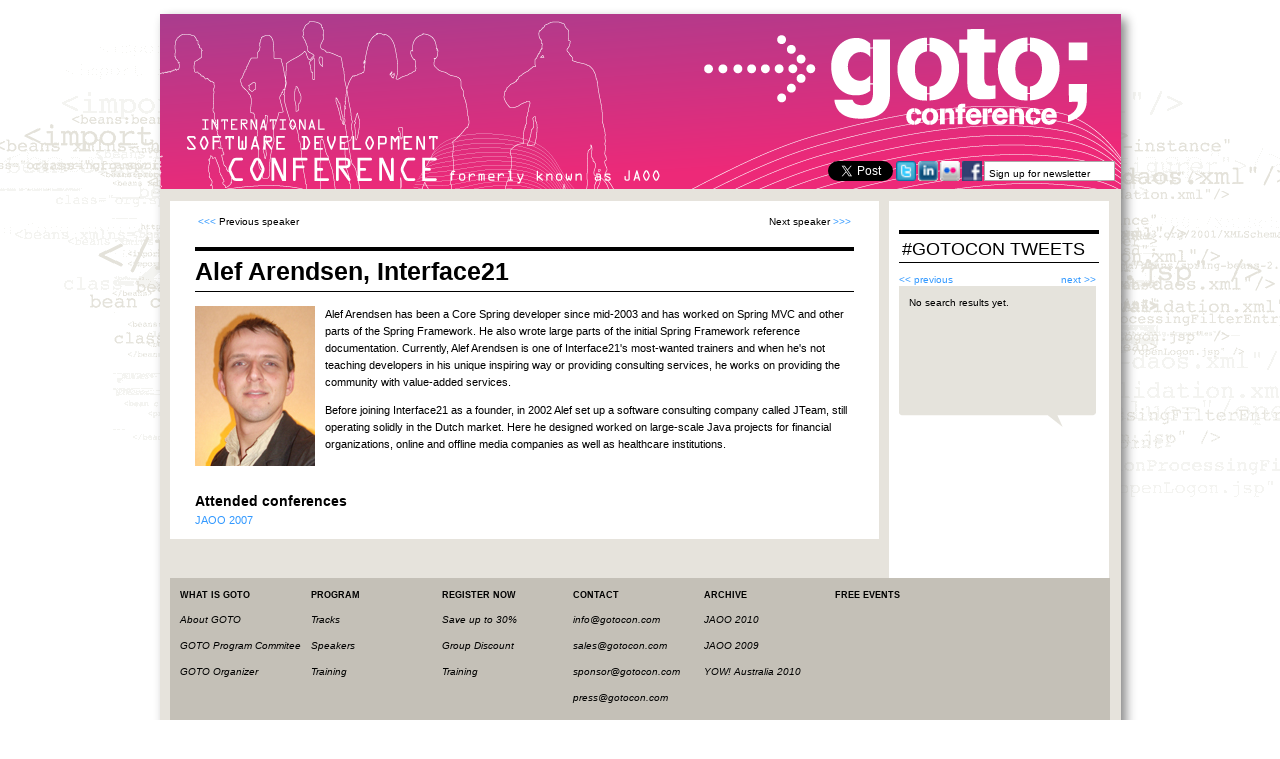

--- FILE ---
content_type: text/html;charset=UTF-8
request_url: http://jaoo.dk/gotocon-common-content/archives/alltimespeakers/show_speaker.jsp?OID=596
body_size: 2676
content:



  
  
  	
    <!DOCTYPE html>
<html xmlns="http://www.w3.org/1999/xhtml">
  <head>
    <title>All Time Speakers -> Alef Arendsen</title>
    
    <script type="text/javascript" src="/scripts/jquery-1.4.2.min.js"></script>
    <script type="text/javascript" src="/scripts/menu.js"></script>
    <script type="text/javascript">
       var asidetwitterfeedhash='#gotocon'
    </script>
    <script type="text/javascript" src="/scripts/aside-twitter.js"></script>
    
    <style type="text/css" media="all">
			@import "/styles/jaoo-2010/structure.css";
    </style>
    <style type="text/css" media="print">
			@import "/styles/jaoo-2010/print.css";
    </style>

  </head>
  <body>
    <div id="frame">
      <div id="maincontainer">
        <header>



 
 

 
          <div id="header">
	     <div id="topbanner"><a href="http://gotocon.com/gotocon-common-content/"><img src="/images/jaoo-2010/goto_web.png" alt="GOTO Logo" title="Goto Logo" /></a></div>
            <div style="margin-bottom: 15px; margin-right: -4px;"><a href="http://twitter.com/share" class="twitter-share-button" data-text="GOTO is the premiere Software Conference in the World. Check it out! #gotocon" data-count="none" data-url="http://gotocon.com">Tweet</a><script type="text/javascript" src="http://platform.twitter.com/widgets.js"></script>&nbsp;<a href="http://twitter.com/gotocon" target="_blank"><img src="/images/jaoo-2010/twitter-16x16.png" height="20" width="20" /></a><a href="http://events.linkedin.com/GOTO-Prague-2011/pub/535319" target="_blank"><img src="/images/jaoo-2010/linkedin.gif" alt="LinkedIn" height="20" width="20"/></a><a href="http://www.flickr.com/search/?w=all&amp;q=gotocon&amp;m=tags" target="_blank"><img src="/images/jaoo-2010/flickr.gif" height="20" width="20" /></a><a href="http://www.facebook.com/group.php?gid=65864600881&ref=ts\4" target="_blank"><img src="/images/jaoo-2010/facebook.gif" height="20" width="20" /></a><input type="text" value="Sign up for newsletter" id="signup" /></div>
          </div>

          
<!--
    <div id="menu" class="menu">
      <ul>
        <li  class="n"><a href="http://gotocon.com/gotocon-common-content/archives/">Archives</a></li>
        <li id="currentmenu" class="m"><a href="http://gotocon.com/gotocon-common-content/archives/alltimespeakers/">All Time Speakers</a></li>
      </ul>
    </div>
-->

                    
          

      </header>
  
      



	

 	





<section>
<div class="section narrow-content">

		<div class="text">
			
			<div class="infotable1" style="height: 1%;">
			<table width="100%">
			<tr>
				<td width="50%">
					
						<a href="?OID=477">&lt;&lt;&lt;</a>&nbsp;Previous&nbsp;speaker
					
				</td>
				<td width="50%" align="right">
					
						Next&nbsp;speaker&nbsp;<a href="?OID=1000">&gt;&gt;&gt;</a>
					
				</td>
			</tr>
			</table>
			</div>

			<h1>Alef Arendsen, Interface21</h1>
		    <div>
				<span style="float: left; margin-right: 10px;">
					<img src="/dl/2007/photos/speaker_photo/alef_arendsen.jpg" alt="/2007/photos/speaker_photo/alef_arendsen.jpg" />
				</span>
				<p>Alef Arendsen has been a Core Spring developer since mid-2003 and has worked on Spring MVC and other parts of the Spring Framework. He also wrote large parts of the initial Spring Framework reference documentation. Currently, Alef Arendsen is one of Interface21's most-wanted trainers and when he's not teaching developers in his unique inspiring way or providing consulting services, he works on providing the community with value-added services.</p>

<p>Before joining Interface21 as a founder, in 2002 Alef set up a software consulting company called JTeam, still operating solidly in the Dutch market. Here he designed worked on large-scale Java projects for financial organizations, online and offline media companies as well as healthcare institutions.</p>
		    </div>
			<div style="clear: both;"></div>
	
		   
	
		</div>
	

       
		<h2>Attended conferences</h2>
		
			<a href="" target="parent">JAOO 2007</a><br/>
		
	   
	   
       
       
       
	
	
</div>
</section>





<aside>
  <div class="section right-column">

   
 
    
    
    
        
    
              

    <h2 class="tweet upper-case">#gotocon TWEETS</h2>
    <div id="tweetslider">
      <ul id="aside-tweets-pager">
        <li><a href="#" class="buttons prev disable">&lt;&lt; previous</a></li>
        <li class="next"><a href="#" class="buttons next">next &gt;&gt;</a></li>
      </ul>

      <div class="viewport">
        <ul class="overview" id="aside-tweets">
          <li>No search results yet.</li>
        </ul>
      </div>
      
    </div>


  </div>
</aside>



        
      


<footer>
  <div id="main-footer">
  
   
     
    <div id="quick-links">
    <ul>
      <li>WHAT IS GOTO
        <ul>
          <li><a href="http://gotocon.com/gotocon-common-content/behindgoto/">About GOTO</a></li>
	      <li><a href="http://gotocon.com/gotocon-common-content/programcommittee/">GOTO Program Commitee</a></li>
          <li><a href="http://gotocon.com/gotocon-common-content/contact/">GOTO Organizer</a></li>
        </ul>
      </li>
      <li>PROGRAM
        <ul>
          <li><a href="http://gotocon.com/gotocon-common-content/tracks">Tracks</a></li>
	      <li><a href="http://gotocon.com/gotocon-common-content/speakers">Speakers</a></li>
          <li><a href="http://gotocon.com/gotocon-common-content/training/">Training</a></li>
        </ul>
      </li>
      <li>REGISTER NOW
        <ul>
          <li><a href="https://secure.trifork.com/gotocon-common-content/registration/">Save up to 30%</a></li>
          <li><a href="https://secure.trifork.com/gotocon-common-content/registration/">Group Discount</a></li>
          <li><a href="http://gotocon.com/gotocon-common-content/training/">Training</a></li>
        </ul>
      </li>
      <li>CONTACT
        <ul>
          <li><a href="mailto:info@gotocon.com">info@gotocon.com</a></li>
          <li><a href="mailto:sales@gotocon.com">sales@gotocon.com</a></li>
          <li><a href="mailto:sponsor@gotocon.com">sponsor@gotocon.com</a></li>
          <li><a href="mailto:press@gotocon.com">press@gotocon.com</a></li>
        </ul>
      </li>
      <li>ARCHIVE
        <ul>
          <li><a href="/aarhus-2010/">JAOO 2010</a></li>
          <li><a href="/aarhus-2009/">JAOO 2009</a></li>
          <li><a href="http://yowaustralia.com.au/">YOW! Australia 2010</a></li>
        </ul>
      </li>
      <li class="wide-footer">FREE EVENTS
        <ul>
           
        </ul>
      </li>
    </ul>
    <div class="clear"></div>
  </div>
  <span id="copyright-notice">GOTO is a vendor independent international software development conference</span>
   
  
  </div>
</footer>


      </div>
    </div>


<script type="text/javascript" src="/scripts/search.js"></script>


<script type="text/javascript" src="/scripts/misc.js"></script>


<script type="text/javascript">
  var _gaq = _gaq || [];
  _gaq.push(['_setAccount', 'UA-4334422-29']);
  _gaq.push(['_setDomainName', 'none']);
  _gaq.push(['_setAllowLinker', true]);
  _gaq.push(['_trackPageview']);

  (function() {
    var ga = document.createElement('script'); ga.type = 'text/javascript'; ga.async = true;
    ga.src = ('https:' == document.location.protocol ? 'https://ssl' : 'http://www') + '.google-analytics.com/ga.js';
    var s = document.getElementsByTagName('script')[0]; s.parentNode.insertBefore(ga, s);
  })();
</script>





<script type="text/javascript" src="//munchkin.marketo.net/munchkin.js">
</script>
<script>
Munchkin.init('096-SLE-656');
</script>



  </body>
</html>
      
      
      
      
      
    
  



--- FILE ---
content_type: text/css
request_url: http://jaoo.dk/styles/jaoo-2010/structure.css
body_size: 2050
content:
@import url('/styles/jaoo-2010/topmenu.css');
@import url('/styles/jaoo-2010/registration.css');
@import url('/styles/jaoo-2010/search.css');
@import url('/styles/jaoo-2010/speakers.css');
@import url('/styles/jaoo-2010/training.css');
@import url('/styles/jaoo-2010/frontpage.css');
@import url('/styles/jaoo-2010/tracks.css');
body {
	margin: 0;
	padding: 0;
	background: transparent url("/images/jaoo-2010/background-no-people.gif") no-repeat top center;
	font-family: Verdana, sans-serif;
	font-size: 11px;
	line-height: 1.6;
}
#frame {
	margin: 0 auto 0 auto;
	width: 960px;
	padding: 14px 0 0 0;
	background-color: transparent;
}

#maincontainer {
	background-color: #e6e3dc;
       background-repeat: no-repeat;
	margin: 0;
	padding: 10px 10px 0 10px;
	width: 941px;
	position: relative;
	-moz-box-shadow:5px 5px 10px #888888;	
	-webkit-box-shadow:5px 5px 10px #888888;	
}

#header {
	text-align:right;
	position: relative;
	height: 177px;
	color: #666;	
}

#header div {
	position: absolute;
	bottom: 0;
	right: 0;
}

#header div img {
	margin-right:2px;
}
#header div input {
	-moz-border-radius:2px 2px 2px 2px;
	border:1px solid #AAAAAA;
	display:block;
	float:right;
	font-size:10px;
	height:14px;
	margin:0;
	padding:4px 0 0px 4px;
	width:125px;
}

#header div .signupconfirmation {
	display: block;
	float: right;
	padding: 2px 0 0 2px;
}

div#topbanner
{
	left: -10px;
	top: -10px;
	position: absolute;
}

.topmenu input {
	margin: 3px 3px;
}

.clear {
	clear: both;
}

#jaoologo {
	float:left;
	margin-bottom: 10px;
}

#maincontainer .narrow-content, #maincontainer .wide-content, #maincontainer .column-container {
	background-color: white;
	padding: 10px 25px 10px 25px;
}

#maincontainer .wide-content {
	float: left;
	width: 890px;
}

#maincontainer .narrow-content {
	float: left;
	width: 659px;
	margin: 0 10px 0 0;	
}

#maincontainer .right-column {
	float: left;
	background-color: white;
	height: 100%;
	padding: 10px;
	width: 200px;
}

#maincontainer .column-container {
	background-color: #fff;
	float:left;
}

#maincontainer .normal-2col-left {
    float: left;
    width: 440px;
    margin: 0 31px 0 0;
    padding: 0; 
    overflow:hidden;
}
#maincontainer .normal-2col-right {
    float: left;
    width: 440px;
    margin: 0; 
    padding: 0; 
    overflow:hidden;
}

#maincontainer .right-column  {
	font-size: 10px;
	line-height: 1.3;
}
/*#maincontainer .right-column a {
	color: #000;
} */

#maincontainer .right-column h2 {
	font-size: 20.8px;
	font-weight: lighter;
	padding: 3px 0 2px 3px;
	border-top: 4px solid black;
	border-bottom: 1px solid black;
}

#maincontainer .right-column a.register-button {
	display: block;
	padding: 0px 2px;
	background: #FFF url("http://test.www.jaoo.dk/file?path=/2010/Web/registernow_192x55_green.jpg") no-repeat scroll center top;
	font-weight: bold;
	width: 192px;
	height: 55px;
/*	color: #666; */
	text-indent: -9999px;
	text-decoration: none;
	overflow:hidden;
}

#maincontainer .right-column h2.news + div a {
	       text-decoration:none;
}

#maincontainer .right-column h2.news + div {
	background: #e5e3dc url("/images/jaoo-2010/taleboble-197px.gif") no-repeat bottom center;
	width: 177px;
	padding-top: 10px;
	padding-left: 10px;
	padding-right: 10px;
	padding-bottom: 19px;
	margin-top: 10px;
}

#maincontainer .right-column h2.topics + div.tag-cloud a {
	color: black;
	text-decoration: none;
}

#maincontainer .right-column h2.topics + div.tag-cloud .size-1 {
	font-size: 10px;
}
#maincontainer .right-column h2.topics + div.tag-cloud .size-2 {
	font-size: 11px;
}
#maincontainer .right-column h2.topics + div.tag-cloud .size-3 {
	font-size: 12px;
}
#maincontainer .right-column h2.topics + div.tag-cloud .size-4 {
	font-size: 13px;
}
#maincontainer .right-column h2.topics + div.tag-cloud .size-5 {
	font-size: 14px;
}
#maincontainer .right-column h2.topics + div.tag-cloud .size-6 {
	font-size: 15px;
}
#maincontainer .right-column h2.topics + div.tag-cloud .size-7 {
	font-size: 16px;
}
#maincontainer .right-column h2.topics + div.tag-cloud .size-8 {
	font-size: 17px;
}
#maincontainer .right-column h2.topics + div.tag-cloud .size-9 {
	font-size: 18px;
}



#main-footer {
	clear: both;
	border-bottom: 3px solid;
	padding: 0 0 10px 0;
	font-style: italic;
	margin: 10px 0 0 0;
	font-size: 9px;
}

#main-footer #quick-links, #main-footer ul {
	background-color: #c4c0b7;
	margin: 0;
	padding: 0;
	width: 940px;
	display: block;
	height: 146px;
}


#main-footer ul li {
	background-color: #c4c0b7;
	list-style-type: none;
	float: left;
	width: 121px;
	font-style: normal;
	font-weight: bold;
	padding: 10px 0 0 10px;
}

#main-footer ul li.wide-footer {
    width: 266px;
}

#main-footer ul li ul {
	width: auto;
	height: auto;
	font-size: 10px;
}

#main-footer ul li ul li {
	font-family: Verdana, sans-serif;
	font-weight: normal;
	font-style: italic;
	font-size: 10px;
	float: none;
	width: auto;
	padding: 10px 0 0 0;
}

#main-footer span {
	display: block;
	clear: both;
	text-align:right;
	padding-top: 10px;
	font-size: 8px;
}

#main-footer a[href], #main-footer a:active[href], #main-footer a:visited[name] {
  color: #000;
  text-decoration: none;
}

#main-footer a:active[href], #main-footer a:hover[href]
{
  text-decoration: underline;
}


img {
    border: none;
}

h1 {
   font-size: 25px;
   border-top: 4px solid black;
   border-bottom: 1px solid black;
   margin: 14px 0;
}

h2 {
   font-size: 14px;
	margin: 19px 0 0;
}


a, a:active, a:visited {
  text-decoration: none;
}

a[href], a:active[href], a:visited[href] {
  color: #3399FF;
  text-decoration: none;
}
a:hover[href] {
  color: #3399FF;
  text-decoration: underline;
}

th {
   text-align: left;
}

.odd {
     background-color: #E6E3DC;
}

div.infotable1 {
	       font-size: 10px;
}

#hot-box {
	margin-top: 10px;
	display: block;
	clear: both;	
}

#hot-box a {
	text-decoration: none;
}

#hot-box .hot {
	float: left;
}

#hot-box .hot.left {
	width: 33.33%;
}

#hot-box .hot.center {
	width: 33.33%;
}

#hot-box .hot.right {
	width: 33.33%;
}

#hot-box .hot .header {
	line-height: 2.4;
	font-size: 11px;
	font-weight: 800;
	color: #3399FF;
	border-top: 4px solid #CCC;
	border-bottom: 1px solid #CCC;
}

#hot-box .hot .content {
	padding-top: 11px;
	padding-right: 0px;
}

#hot-box .footer {
	padding-top: 6px;
	padding-right: 12px;
	font-size: 9px;
	text-align: right;
	border-bottom: 1px solid #CCC;
}

/* TWEETS HEADER */
h2.tweet { font-size: 18.4px !important; }

#aside-tweets, #aside-tweets-pager
{
	      padding: 0;	      
}

#aside-tweets li {
	background: #e5e3dc url("/images/jaoo-2010/taleboble-197px.gif") no-repeat bottom center;
	width: 177px;
	padding: 10px 10px 19px 10px;
	list-style-type: none;
}

#aside-tweets li .username {
	      font-weight: bold;
}
#aside-tweets li .time {
	      font-style: italic;
	      display: block;
}

#aside-tweets-pager li
{
	list-style-type: none;
}

#aside-tweets-pager li.prev
{
	float: left;
}

#aside-tweets-pager li.next
{
	float: right;
}

#tweetslider 
{ 
	height: 305px;
	width: 197px; 
	overflow:hidden; 
}
#tweetslider .viewport 
{ 
	float: left; 
	width: 200px; 
	height: 280px; 
	overflow: hidden; 
	position: relative; 
}
#tweetslider .buttons 
{ 
	display: block; 
	float: left; 
}
#tweetslider .next 
{ 
	margin: 0px 0px 0px 10px;  
}
#tweetslider .disable 
{ 
	display: block; 
}
#tweetslider .overview 
{ 
	list-style: none; 
	position: absolute; 
	padding: 0; 
	margin: 0; 
	left: 0; 
	top: 0; 
}
#tweetslider .overview li
{ 
	float: left; 
	margin: 0 20px 0 0; 
	padding: 10px; 
	height: 121px; 
	width: 177px;
}

.clear {
       clear: both;
}

/* FUNCTIONAL CLASSES */
.upper-case { text-transform: uppercase; }

--- FILE ---
content_type: text/css
request_url: http://jaoo.dk/styles/jaoo-2010/training.css
body_size: 688
content:
.tutorial-single {
	clear: both;
	border-bottom: 1px solid black;
	overflow: hidden;
	margin: 0 0 10px 0;
	padding: 15px 0px 10px 0px;
}

.tutorial-single .speaker-images {
	float: right;
	margin: 0 10px 0 0;
	width: 60%;
}

.tutorial-single .speaker-images a img {
	height: 100px;
	width: 80px;
	padding-right: 10px;
}

.tutorial-single div p.tutorial-speaker {
	font-size: 13px;
	font-weight: 800;
}

ul.legend {
	margin: 0px;
	padding: 0px;
}

ul.legend li {
	font-size: 10px;
	list-style: none;
	float: left;
	padding-right: 6px;
	padding-bottom: 4px;
}

ul.legend span {
	display: inline-block;
	height: 16px;
	margin: 0 5px 0 0;
	padding: 0;
	text-indent: -9999px;
	width: 16px;
}

h2.legend
{
	line-height: 16px;
}

h2.legend span
{
	display: inline-block;
	height: 16px;
	margin: 0 0px 0 0;
	padding: 0;
	text-indent: -9999px;
	width: 16px;
}

.tutorial-single a:link[href], .tutorial-single a:visited[href], .tutorial-single a:active[href], .tutorial-single a:hover[href] { color: #000; }

.legend-color1
{
	background-image: url("/images/JAOO_architecture_design.png");
}

.legend-color2
{
	background-image: url("/images/JAOO_languages_platforms.png");
}

.legend-color3
{
	background-image: url("/images/JAOO_agile.png");
}

.legend-color4
{
	background-image: url("/images/JAOO_web_cloud.png");
}

.legend-color5
{
	background-image: url("/images/JAOO_new_different.png");
}

.legend-color6
{
	background-image: url("/images/JAOO_solution_tracks.png");
}

.color1 {
	background-color: #6E1D52 !important;
	color: white !important;
} 
.color2 {
	background-color: #A0162A !important;
	color: white !important;
} 
.color3 {
	background-color: #F39017 !important;
	color: white !important;
} 
.color4 {
	background-color: #7BBE31 !important;
	color: white !important;
} 
.color5 {
	background-color: #76B6C9 !important;
	color: white !important;
} 
.color6 {
	background-color: #0755A8 !important;
	color: white !important;
}

.color1-fg {
	color: #6E1D52 !important;
	font-weight: bold !important;
} 
.color2-fg {
	color: #A0162A !important;
	font-weight: bold !important;
} 
.color3-fg {
	color: #F39017 !important;
	font-weight: bold !important;
} 
.color4-fg {
	color: #7BBE31 !important;
	font-weight: bold !important;
} 
.color5-fg {
	color: #76B6C9 !important;
	font-weight: bold !important;
} 
.color6-fg {
	color: #0755A8 !important;
	font-weight: bold !important;
}



--- FILE ---
content_type: text/css
request_url: http://jaoo.dk/styles/jaoo-2010/frontpage.css
body_size: 146
content:
#maincontainer .narrow-content.frontpage {
	       background-color:transparent; 
	       padding: 0 0 10px 0;
	       width: 709px;
}



--- FILE ---
content_type: text/javascript
request_url: http://jaoo.dk/scripts/aside-twitter.js
body_size: 6254
content:
$(function() {
	var TwitterFeed = function(selector, searchstring, timeout) {
	    if($(selector).length == 0) { return; }
		var pagesize = 19;
		var maxpage = 20;
		var thispage = 1;
		var latestResult;
		var ulElement = $(selector);
		var timer;
		
		this.getTimer = function() {
			return timer;
		}
		
		this.getLatestResult = function() {
			return latestResult;
		}
		
		var search = function() {
			var searchUrl;			
			if(!latestResult || !latestResult.next_page || thispage >= maxpage) {
				searchUrl = '//search.twitter.com/search.json?rpp=' + pagesize + '&q=' + escape(searchstring) + '&callback=?';
				thispage = 1;
			} else {
				searchUrl = '//search.twitter.com/search.json' + latestResult.next_page + '&callback=?';
				thispage++;
			}
			jQuery.getJSON(searchUrl, display);
		};
		
		var display = function(data, textStatus) {
			latestResult = data;
			ulElement.empty();

			if(!data.results || data.results.length == 0) {
				ulElement.append('<li>No tweets on <a href="http://twitter.com/search?q=' + escape(searchstring) + '">' + searchstring + '</a></li>');
				thispage = maxpage;
			} else {
			
			
				var tweets = '';
				$.each(data.results, function() {
					this.text = httpLinks(this.text);
					this.text = atLinks(this.text);
					this.text = hashTags(this.text);
					tweets += '<li>' + '<a class="username" href="http://twitter.com/' + this.from_user + '">' + this.from_user + '</a> said: ' + this.text + ' <span class="time">(' + getTimeString(this.created_at) + ')</span>' + '</li>';
				});
				ulElement.append(tweets);
				$('#tweetslider').tinycarousel({ axis: 'y', display: 1, interval: true, intervaltime: 15000, animation: true });
			}
			//timer = setTimeout(search, timeout);
		};
		search();
		
		var getTimeString = function(created_at) {
			var tweetDateString;
            var delta = parseInt((new Date().getTime() - new Date(created_at).getTime()) / 1000);
            if (delta < 60) {
                tweetDateString = 'less than a minute ago';
            }
            else 
                if (delta < 120) {
                    tweetDateString = 'about a minute ago';
                }
                else 
                    if (delta < (45 * 60)) {
                        tweetDateString = (parseInt(delta / 60)).toString() + ' minutes ago';
                    }
                    else 
                        if (delta < (90 * 60)) {
                            tweetDateString = 'about an hour ago';
                        }
                        else 
                            if (delta < (24 * 60 * 60)) {
                                tweetDateString = 'about ' + (parseInt(delta / 3600)).toString() + ' hours ago';
                            }
                            else 
                                if (delta < (48 * 60 * 60)) {
                                    tweetDateString = '1 day ago';
                                }
                                else {
                                    tweetDateString = (parseInt(delta / 86400)).toString() + ' days ago';
                                }
			return tweetDateString;
		};
		
		var hashTags = function(tweet) {
			var regex = /(#([a-zA-Z0-9]*))/g;
			return linkReplacement(tweet, regex, 'http://twitter.com/search?q=%23');
		}

		var atLinks = function(tweet) {
			var regex = /(@([a-zA-Z0-9]*))/g;
			return linkReplacement(tweet, regex, 'http://twitter.com/search?q=%40');
		}

		var httpLinks = function(tweet) {
			var regex = /((http:\/\/[a-zA-Z0-9.\/&?%-_]*))/g;
			return linkReplacement(tweet, regex, '');
		}
		
		var linkReplacement = function(tweet, regex, prepend) {
			prepend = prepend || '';
			return tweet.replace(regex, '<a href="' + prepend + '$2">$1</a>');
		}

		
	}
	
	var asidetwitterfeed = new TwitterFeed('#aside-tweets', asidetwitterfeedhash, 10000);
});

$().ready(function()
{
  
});

(function($){$.fn.tinycarousel=function(options){var defaults={start:1,display:1,axis:'x',controls:true,pager:false,interval:false,intervaltime:3000,animation:true,duration:1000,callback:null};var options=$.extend(defaults,options);var oSlider=$(this);var oViewport=$('.viewport',oSlider);var oContent=$('.overview',oSlider);var oPages=oContent.children();var oBtnNext=$('.next',oSlider);var oBtnPrev=$('.prev',oSlider);var oPager=$('.pager',oSlider);var iPageSize,iSteps,iCurrent,oTimer,bForward=true,bAxis=options.axis=='x';return this.each(function(){initialize();});function initialize(){iPageSize=bAxis?$(oPages[0]).outerWidth(true):$(oPages[0]).outerHeight(true);var iLeftover=Math.ceil(((bAxis?oViewport.outerWidth():oViewport.outerHeight())/(iPageSize*options.display))-1);iSteps=Math.max(1,Math.ceil(oPages.length/options.display)-iLeftover);iCurrent=Math.min(iSteps,Math.max(1,options.start))-2;oContent.css(bAxis?'width':'height',(iPageSize*oPages.length));move(1);setEvents();}
function setButtons(){if(options.controls){oBtnPrev.toggleClass('disable',!(iCurrent>0));oBtnNext.toggleClass('disable',!(iCurrent+1<iSteps));}}
function setEvents(){if(options.controls&&oBtnPrev.length>0&&oBtnNext.length>0){oBtnPrev.click(function(){move(-1);return false;});oBtnNext.click(function(){move(1);return false;});}if(options.pager&&oPager.length>0){oPager.click(setPager);}}
function setPager(oEvent){var oTarget=oEvent.target;if($(oTarget).hasClass('pagenum')){iCurrent=parseInt(oTarget.rel)-1;move(1);}return false;}
function setPagerActive(){if(options.pager){var oNumbers=$('.pagenum',oPager);oNumbers.removeClass('active');$(oNumbers[iCurrent]).addClass('active');}}
function setTimer(bReset){if(options.interval&&!bReset){clearInterval(oTimer);oTimer=window.setInterval(function(){bForward=iCurrent+1==iSteps?false:iCurrent==0?true:bForward;move(bForward?1:-1,true);},options.intervaltime);}}
function move(iDirection,bTimerReset){if(iCurrent+iDirection>-1&&iCurrent+iDirection<iSteps){iCurrent+=iDirection;var oPosition={};oPosition[bAxis?'left':'top']=-(iCurrent*(iPageSize*options.display));oContent.animate(oPosition,{queue:false,duration:options.animation?options.duration:0,complete:function(){if(typeof options.callback=='function')options.callback.call(this,oPages[iCurrent],iCurrent);}});setButtons();setPagerActive();setTimer(bTimerReset);}}};})(jQuery);